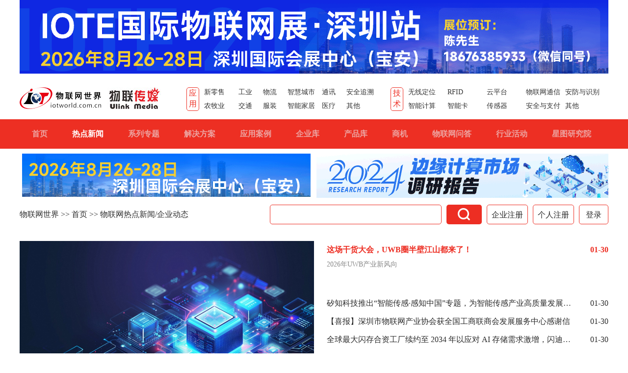

--- FILE ---
content_type: text/html; charset=utf-8
request_url: https://www.iotworld.com.cn/News.html
body_size: 12159
content:


<!DOCTYPE html>
<html>
<head><meta charset="UTF-8" /><title>
	新闻中心-物联网企业动态-物联网世界
</title><link rel="stylesheet" href="/Skin/IOT2018.css" type="text/css" />
    <script type="text/javascript" src="/Scripts/jquery-1.10.2.js"></script>
    <script type="text/javascript" src="/Scripts/layer/layer.js"></script>
    <script type="text/javascript">
        function is_mobile() {
            var regex_match = /(nokia|iphone|android|motorola|^mot-|softbank|foma|docomo|kddi|up.browser|up.link|htc|dopod|blazer|netfront|helio|hosin|huawei|novarra|CoolPad|webos|techfaith|palmsource|blackberry|alcatel|amoi|ktouch|nexian|samsung|^sam-|s[cg]h|^lge|ericsson|philips|sagem|wellcom|bunjalloo|maui|symbian|smartphone|midp|wap|phone|windows ce|iemobile|^spice|^bird|^zte-|longcos|pantech|gionee|^sie-|portalmmm|jigs browser|hiptop|^benq|haier|^lct|operas*mobi|opera*mini|320x320|240x320|176x220)/i;
            var u = navigator.userAgent;
            var uriPath = location.pathname.toLowerCase();
            if (uriPath && uriPath.indexOf("/aiot.aspx") != -1) { return false; }
            if (null == u) { return true; }
            return regex_match.exec(u);
        }
        if (is_mobile()) { location.href = "http://mobile.iotworld.com.cn/"; }
    </script>
    <script type="text/javascript">
        var ajURI = "/AjaxHandler/Ajax.aspx";
        var pageObj = { "page": 2, "pSize": 20, "totalNum": 0, "chanel": "", "q": "", "f": "", "t": "", "s": "" };
        function LoadMore(sender, selector) {
            selector = selector || "#dataPageList";
            try {
                var postParams = { "act": "LoadMore", "chanel": pageObj.chanel, "pSize": pageObj.pSize, "page": pageObj.page, "q": pageObj.q, "f": pageObj.f, "t": pageObj.t, "s": pageObj.s };
                $.ajax({
                    type: "POST", dataType: "json", data: postParams, url: ajURI,
                    beforeSend: function () { layer.load("数据查询中...", { shade: [0.6, 'gray'] }); }, complete: function () { layer.closeAll('loading'); },
                    success: function (j) { if (j && j.status == "ok") { $(selector).append(j.msg); if (pageObj.totalNum == pageObj.page * pageObj.pSize || pageObj.totalNum < pageObj.page * pageObj.pSize) { $(sender).parent().hide(); } pageObj.page = pageObj.page + 1; } }
                });
            } catch (e) { layer.closeAll('loading'); }
            return false;
        }
        function answer(sender, id) {
            if (!id || isNaN(id)) { layer.msg("您没有制定要回答的问题！"); return false; }
            $.getJSON("/Passport/ajaxUser.aspx", { "act": "ChkLogin", "R": Math.random() }, function (j) {
                if (!j || j.status != "ok") { location.href = "/Passport/Login.shtml?rURI=" + encodeURIComponent(location.pathname); return false; }

                var tmpHTML = '<div class="answer"><textarea placeholder="写回答..." id="answerMsg" name="answerMsg" style="margin-left:10px;"></textarea></div>'
                            + '<div style="float:right;margin-right:30px"><a id="aUName">' + j.msg + '</a> &nbsp; <label><input type="checkbox" name="isHide" id="isHide"/><span>匿名回答</span></label></div>';
                layer.open({
                    type: 1, title: "我来回答", closeBtn: false, area: ['830px', '320px'], shade: 0.8, id: 'LAY_layuipro', resize: false,
                    btn: ['提交回答', '取消/关闭'], btnAlign: 'c', moveType: 0, content: tmpHTML, success: function (layero) { }, yes: function (index, layero) {

                        var isHide = $("#isHide").prop("checked") ? 1 : 0;
                        var postParams = { "act": "SaveFAQResp", "answer": $("#answerMsg").val(), "fid": id, "isHide": isHide };
                        $.ajax({
                            type: "POST", dataType: "json", data: postParams, url: ajURI,
                            beforeSend: function () { }, complete: function () { },
                            success: function (j) { layer.msg(j.msg); layer.close(index); }
                        });
                    }
                });
            });
            return false;
        }

        $(function () {
            var btnPageButtom = $("#btnPage");
            if (!btnPageButtom) { return; }
            var totalHeight = 0;
            function autoLoad() {
                totalHeight = parseFloat($(window).height()) + parseFloat($(window).scrollTop());
                if ($(document).height() <= totalHeight) {
                    if (pageObj.totalNum == pageObj.page * pageObj.pSize || pageObj.totalNum < pageObj.page * pageObj.pSize) {
                        layer.msg("数据加载完毕~~"); $("#btnPage").parent().hide(); return;
                    }
                    $("#btnPage").click();
                }
            }
            $(window).scroll(function () { autoLoad(); });
        });
    </script>
    
<script type="text/javascript">
    $(function () {
        $("#IOTMainNav>li>a").removeClass("cur").eq(1).addClass("cur");

        pageObj.totalNum = parseInt('114277', 10);
        pageObj.chanel = "news";
        pageObj.pSize = "10";
        pageObj.q = "B755E1E2F1BE73420FE6B4E36596920ABC4937C2DE6ED01F";
        pageObj.f = "9458C5EEC421A2DBE67D4795B40BA22BFE1142D9C5A3B8CD7320AB72DC1E056BE2BCB801180C06FE05AB5B4B8680CA45F0C27F2E06DB9541";
        pageObj.t = "C7F49F56278B6C6231B064BF334E737C";
        pageObj.s = "00E88AE6B4296ABD54DF1E2786295BBC95EF490A8099421E";
    });
</script>
</head>
<body>


<div>

<div class="Topfast clearfix IOTHeader" style="width: 1200px;">
	<div class="logobox clearfix">
		<div class="logo01">
			<img src="/images/WLWLOGO.png">
		</div>
		<div class="logo02">
			<img src="/images/GSLOGO.jpg">
		</div>
	</div>
	<div class="appli">
		<p>
			应用
		</p>
		<ul style="width: 380px;">
			<li style="width: 60px;"><a href="/App-208.shtml" title="新零售">新零售</a></li>
			<li style="width: 40px;"><a href="/App-196.shtml" title="工业">工业</a></li>
			<li style="width: 40px;"><a href="/App-192.shtml" title="物流">物流</a></li>
			<li style="width: 60px;"><a href="/App-195.shtml" title="智慧城市">智慧城市</a></li>
			<li style="width: 40px;"><a href="/App-203.shtml" title="通讯">通讯</a></li>
			<li style="width: 60px;"><a href="/App-212.shtml" title="安全追溯">安全追溯</a></li>
			<li style="width: 60px;"><a href="/App-198.shtml" title="农牧业">农牧业</a></li>
			<li style="width: 40px;"><a href="/App-191.shtml" title="交通">交通</a></li>
			<li style="width: 40px;"><a href="/App-211.shtml" title="服装">服装</a></li>
			<li style="width: 60px;"><a href="/App-194.shtml" title="智能家居">智能家居</a></li>
			<li style="width: 40px;"><a href="/App-205.shtml" title="医疗">医疗</a></li>
			<li style="width: 60px;"><a href="/App-298.shtml" title="其他" class="mr0">其他</a></li>
		</ul>
	</div>
	<div class="appli">
		<p>
			技术
		</p>
		<ul style="width: 400px;">
			<li><a href="/Cls-296.shtml" title="无线定位">无线定位</a></li>
			<li><a href="/Cls-1.shtml" title="RFID">RFID</a></li>
			<li><a href="/Cls-295.shtml" title="云平台">云平台</a></li>
			<li><a href="/Cls-8.shtml" title="物联网通信">物联网通信</a></li>
			<li><a href="/Cls-4.shtml" title="安防与识别">安防与识别</a></li>
			<li><a href="/Cls-9.shtml" title="智能计算">智能计算</a></li>
			<li><a href="/Cls-7.shtml" title="智能卡">智能卡</a></li>
			<li><a href="/Cls-2.shtml" title="传感器">传感器</a></li>
			<li><a href="/Cls-6.shtml" title="安全与支付">安全与支付</a></li>
			<li><a href="/Cls-297.shtml" title="其他">其他</a></li>
		</ul>
	</div>
</div>
<div class="Topnav IOTHeader">
	<div class="TopnavWrap">
		<ul id="IOTMainNav">
			<li><a href="/" title="首页">首页</a></li>
			<li><a href="/News.html" title="热点新闻">热点新闻</a></li>
			<li><a href="/ZT.html" title="系列专题">系列专题</a></li>
			<li><a href="/Solution.html" title="解决方案">解决方案</a></li>
			<li><a href="/Success.html" title="应用案例">应用案例</a></li>
			<li><a href="/Company.html" title="企业库">企业库</a></li>
			<li><a href="/Products.html" title="产品库">产品库</a></li>
			<li><a href="/Biz.html" title="商机">商机</a></li>
			<li><a href="/FAQ.html" title="物联网问答">物联网问答</a></li>
			<li><a href="/Event.html" title="行业活动">行业活动</a></li>
			<li><a href="/AIOT.aspx" title="AIOT星图研究院" target="_blank">星图研究院</a></li>
		</ul>
	</div>
</div>

<div class="BreadBox clearfix">
	<div class="BreadL"><a href="/" title="物联网世界">物联网世界</a> >> <a href="/" title="首页">首页</a> >> 物联网热点新闻/企业动态</div>
	<div class="BreadR clearfix">
		<input type="text" id="iotSearchKeywords" name="iotSearchKeywords"/><b class="iconfont" onclick="IOTSearch(this,'$c$')">&#xe63f;</b><a href="/Passport/RegCo.shtml" class="enter" title="企业注册">企业注册</a><a href="/Passport/RegPassport.shtml" class="personal" title="个人注册">个人注册</a><a onclick="Login(this);" class="Sign" title="登录">登录</a>
	</div>

</div>


<div class="Newsletter clearfix">
	<div class="NewsletterL">
		<div id="IOTFocusNews" style="visibility:hidden;">
        <a href="https://www.iotworld.com.cn/html/News/202601/40d5238ded228983.shtml" target="_blank"><img src="https://www.iotworld.com.cn/FileUpload/202601/c87de2988663aaef.jpg" alt="这场干货大会，UWB圈半壁江山都来了！" width="600px" height="375px" /></a><a href="https://www.iotworld.com.cn/html/News/202512/36dca6c6415d10e6.shtml" target="_blank"><img src="https://www.iotworld.com.cn/FileUpload/202512/895203ddf542f6b1.jpg" alt="提升 80%，渗透率超 60%！2025的胜负手，藏在这里？" width="600px" height="375px" /></a><a href="https://www.iotworld.com.cn/html/News/202512/ce40ae39f02eb5d2.shtml" target="_blank"><img src="https://www.iotworld.com.cn/FileUpload/202512/d96878fc098d5512.png" alt="关于2025年度“物联之星”AIoT行业年度榜单截止时间延期的通知" width="600px" height="375px" /></a><a href="https://www.iotworld.com.cn/html/News/202512/3e182f7184c003b1.shtml" target="_blank"><img src="https://www.iotworld.com.cn/FileUpload/202512/d2ce0319f9710868.jpg" alt="AIWMS与WMSROBOT成仓储核心动力：2025智能仓储变革报告" width="600px" height="375px" /></a><a href="https://www.iotworld.com.cn/html/News/202512/080784b347f93431.shtml" target="_blank"><img src="https://www.iotworld.com.cn/FileUpload/202512/59d12287ecb20df0.png" alt="这家卫星通信企业拿下超亿元融资！" width="600px" height="375px" /></a>
        </div>
	</div>
	<div class="NewsletterR">
        <ul>
			<li><a href="https://www.iotworld.com.cn/html/News/202601/40d5238ded228983.shtml" title="这场干货大会，UWB圈半壁江山都来了！" class="cur"><p>这场干货大会，UWB圈半壁江山都来了！</p><span>01-30</span></a><p>2026年UWB产业新风向</p></li>
            <li><a href="https://www.iotworld.com.cn/html/IOTNews/202601/e8bd6584d18e1f8e.shtml" title="矽知科技推出“智能传感·感知中国”专题，为智能传感产业高质量发展注入强劲动能"><p>矽知科技推出“智能传感·感知中国”专题，为智能传感产业高质量发展注入强劲动能</p><span>01-30</span></a></li><li><a href="https://www.iotworld.com.cn/html/News/202601/1365da9aca812286.shtml" title="【喜报】深圳市物联网产业协会获全国工商联商会发展服务中心感谢信"><p>【喜报】深圳市物联网产业协会获全国工商联商会发展服务中心感谢信</p><span>01-30</span></a></li><li><a href="https://www.iotworld.com.cn/html/News/202601/10f11f3692242c2c.shtml" title="全球最大闪存合资工厂续约至 2034 年以应对 AI 存储需求激增，闪迪将支付铠侠 11.65 亿美元"><p>全球最大闪存合资工厂续约至 2034 年以应对 AI 存储需求激增，闪迪将支付铠侠 11.65 亿美元</p><span>01-30</span></a></li><li><a href="https://www.iotworld.com.cn/html/News/202601/bdc345d70a14f281.shtml" title="消息称 OpenAI 计划今年第四季度 IPO，目标抢在 Anthropic 之前"><p>消息称 OpenAI 计划今年第四季度 IPO，目标抢在 Anthropic 之前</p><span>01-30</span></a></li><li><a href="https://www.iotworld.com.cn/html/News/202601/5f48ed3badba6884.shtml" title="主动终止挂牌！春晖智控将100%控股春晖仪表"><p>主动终止挂牌！春晖智控将100%控股春晖仪表</p><span>01-30</span></a></li><li><a href="https://www.iotworld.com.cn/html/News/202601/c86849322d798bba.shtml" title="宇树开源 UnifoLM-VLA-0 大模型，助力通用人形机器人操作"><p>宇树开源 UnifoLM-VLA-0 大模型，助力通用人形机器人操作</p><span>01-30</span></a></li><li><a href="https://www.iotworld.com.cn/html/News/202601/2d2b8f62b24120d4.shtml" title="三星 AR 眼镜官宣 2026 年内发布，主打多模态 AI 体验"><p>三星 AR 眼镜官宣 2026 年内发布，主打多模态 AI 体验</p><span>01-30</span></a></li>
		</ul>
	</div>
</div>



<div class="HotConbox clearfix">
	<div class="HotConL">
		<ul class="HotConL01" id="dataPageList">
        <li class="clearfix"><a href="https://www.iotworld.com.cn/html/IOTNews/202601/e8bd6584d18e1f8e.shtml" title="矽知科技推出“智能传感·感知中国”专题，为智能传感产业高质量发展注入强劲动能"><img src="/FileUpload/202601/e6bfc3c547d97a32.png"></a>
			<div class="HotConLText">
				<h4><a href="https://www.iotworld.com.cn/html/IOTNews/202601/e8bd6584d18e1f8e.shtml" title="矽知科技推出“智能传感·感知中国”专题，为智能传感产业高质量发展注入强劲动能">矽知科技推出“智能传感·感知中国”专题，为智能传感产业高质量发展注入强劲动能</a></h4>
				<p><a href="https://www.iotworld.com.cn/html/IOTNews/202601/e8bd6584d18e1f8e.shtml" title="">数字经济浪潮下，新质生产力正成为重塑发展格局的核心力量，而智能传感与物联网产业作为数字经济的核心基础设施</a></p>
				<div class="HotConLText01"><span>2026-01-30 15:19</span><span>云南鲸准</span></div>
			</div>
		</li>
        
        <li class="clearfix"><a href="https://www.iotworld.com.cn/html/News/202601/1365da9aca812286.shtml" title="【喜报】深圳市物联网产业协会获全国工商联商会发展服务中心感谢信"><img src="https://s.rfidworld.com.cn/2026/01/30/92a2a220762a8d95.jpg"></a>
			<div class="HotConLText">
				<h4><a href="https://www.iotworld.com.cn/html/News/202601/1365da9aca812286.shtml" title="【喜报】深圳市物联网产业协会获全国工商联商会发展服务中心感谢信">【喜报】深圳市物联网产业协会获全国工商联商会发展服务中心感谢信</a></h4>
				<p><a href="https://www.iotworld.com.cn/html/News/202601/1365da9aca812286.shtml" title="">近日，深圳市物联网产业协会收到来自全国工商联商会发展服务中心的感谢信，信中对协会在2025年商会产业协作交流活动中的突出贡献给予高度认可与诚挚谢意。感谢信指出，2025年商会产业协作交流活动已圆满落幕，活动的顺利举办离不开深圳市物联网产业协会的大力支持与悉心筹划。</a></p>
				<div class="HotConLText01"><span>2026-01-30 14:50</span><span>榴莲</span></div>
			</div>
		</li>
        
        <li class="clearfix"><a href="https://www.iotworld.com.cn/html/News/202601/10f11f3692242c2c.shtml" title="全球最大闪存合资工厂续约至 2034 年以应对 AI 存储需求激增，闪迪将支付铠侠 11.65 亿美元"><img src="https://www.iotworld.com.cn/FileUpload/202601/d9d3e9413e9d7d1c.png"></a>
			<div class="HotConLText">
				<h4><a href="https://www.iotworld.com.cn/html/News/202601/10f11f3692242c2c.shtml" title="全球最大闪存合资工厂续约至 2034 年以应对 AI 存储需求激增，闪迪将支付铠侠 11.65 亿美元">全球最大闪存合资工厂续约至 2034 年以应对 AI 存储需求激增，闪迪将支付铠侠 11.65 亿美元</a></h4>
				<p><a href="https://www.iotworld.com.cn/html/News/202601/10f11f3692242c2c.shtml" title="">2026 年预计 1500 亿美元的市场规模</a></p>
				<div class="HotConLText01"><span>2026-01-30 10:23</span><span>IT之家</span></div>
			</div>
		</li>
        
        <li class="clearfix"><a href="https://www.iotworld.com.cn/html/News/202601/bdc345d70a14f281.shtml" title="消息称 OpenAI 计划今年第四季度 IPO，目标抢在 Anthropic 之前"><img src="https://www.iotworld.com.cn/FileUpload/202601/f8f174109d16b56d.jpg"></a>
			<div class="HotConLText">
				<h4><a href="https://www.iotworld.com.cn/html/News/202601/bdc345d70a14f281.shtml" title="消息称 OpenAI 计划今年第四季度 IPO，目标抢在 Anthropic 之前">消息称 OpenAI 计划今年第四季度 IPO，目标抢在 Anthropic 之前</a></h4>
				<p><a href="https://www.iotworld.com.cn/html/News/202601/bdc345d70a14f281.shtml" title="">新一轮融资规模可能超过最初 100 亿美元目标</a></p>
				<div class="HotConLText01"><span>2026-01-30 10:19</span><span>IT之家</span></div>
			</div>
		</li>
        
        <li class="clearfix"><a href="https://www.iotworld.com.cn/html/News/202601/40d5238ded228983.shtml" title="这场干货大会，UWB圈半壁江山都来了！"><img src="https://www.iotworld.com.cn/FileUpload/202601/c87de2988663aaef.jpg"></a>
			<div class="HotConLText">
				<h4><a href="https://www.iotworld.com.cn/html/News/202601/40d5238ded228983.shtml" title="这场干货大会，UWB圈半壁江山都来了！">这场干货大会，UWB圈半壁江山都来了！</a></h4>
				<p><a href="https://www.iotworld.com.cn/html/News/202601/40d5238ded228983.shtml" title="">2026年UWB产业新风向</a></p>
				<div class="HotConLText01"><span>2026-01-30 10:09</span><span>Valencia</span></div>
			</div>
		</li>
        
        <li class="clearfix"><a href="https://www.iotworld.com.cn/html/News/202601/5f48ed3badba6884.shtml" title="主动终止挂牌！春晖智控将100%控股春晖仪表"><img src="https://www.iotworld.com.cn/FileUpload/202601/9494e794e608c027.jpg"></a>
			<div class="HotConLText">
				<h4><a href="https://www.iotworld.com.cn/html/News/202601/5f48ed3badba6884.shtml" title="主动终止挂牌！春晖智控将100%控股春晖仪表">主动终止挂牌！春晖智控将100%控股春晖仪表</a></h4>
				<p><a href="https://www.iotworld.com.cn/html/News/202601/5f48ed3badba6884.shtml" title="">配合重组</a></p>
				<div class="HotConLText01"><span>2026-01-30 09:44</span><span>卤蛋</span></div>
			</div>
		</li>
        
        <li class="clearfix"><a href="https://www.iotworld.com.cn/html/News/202601/c86849322d798bba.shtml" title="宇树开源 UnifoLM-VLA-0 大模型，助力通用人形机器人操作"><img src="https://www.iotworld.com.cn/FileUpload/202601/d404613d889f9c92.jpg"></a>
			<div class="HotConLText">
				<h4><a href="https://www.iotworld.com.cn/html/News/202601/c86849322d798bba.shtml" title="宇树开源 UnifoLM-VLA-0 大模型，助力通用人形机器人操作">宇树开源 UnifoLM-VLA-0 大模型，助力通用人形机器人操作</a></h4>
				<p><a href="https://www.iotworld.com.cn/html/News/202601/c86849322d798bba.shtml" title="">宇树宣布开源 UnifoLM-VLA-0 大模型。</a></p>
				<div class="HotConLText01"><span>2026-01-30 09:32</span><span>IT之家</span></div>
			</div>
		</li>
        
        <li class="clearfix"><a href="https://www.iotworld.com.cn/html/News/202601/2d2b8f62b24120d4.shtml" title="三星 AR 眼镜官宣 2026 年内发布，主打多模态 AI 体验"><img src="https://www.iotworld.com.cn/FileUpload/202601/d404613d889f9c92.jpg"></a>
			<div class="HotConLText">
				<h4><a href="https://www.iotworld.com.cn/html/News/202601/2d2b8f62b24120d4.shtml" title="三星 AR 眼镜官宣 2026 年内发布，主打多模态 AI 体验">三星 AR 眼镜官宣 2026 年内发布，主打多模态 AI 体验</a></h4>
				<p><a href="https://www.iotworld.com.cn/html/News/202601/2d2b8f62b24120d4.shtml" title="">报道称在 2025 年第 4 季度财报电话会议上，三星移动体验执行副总裁 Seong Cho 确认公司将在 2026 年推出“下一代 AR 眼镜”。</a></p>
				<div class="HotConLText01"><span>2026-01-30 09:29</span><span>IT之家</span></div>
			</div>
		</li>
        
        <li class="clearfix"><a href="https://www.iotworld.com.cn/html/News/202601/f0c49b7ad7d80d41.shtml" title="营收猛增，亏损大幅收窄！摩尔线程、沐曦股份2025业绩预告"><img src="https://www.iotworld.com.cn/FileUpload/202601/ee7bac6ab8205666.jpg"></a>
			<div class="HotConLText">
				<h4><a href="https://www.iotworld.com.cn/html/News/202601/f0c49b7ad7d80d41.shtml" title="营收猛增，亏损大幅收窄！摩尔线程、沐曦股份2025业绩预告">营收猛增，亏损大幅收窄！摩尔线程、沐曦股份2025业绩预告</a></h4>
				<p><a href="https://www.iotworld.com.cn/html/News/202601/f0c49b7ad7d80d41.shtml" title="">近日，摩尔线程、沐曦股份又相继发布了2025年度业绩预告，这一份“成绩单”进一步勾勒出了国产GPU行业在技术攻坚与商业落地上的发展轨迹与成长势头。</a></p>
				<div class="HotConLText01"><span>2026-01-30 09:10</span><span>视觉物联</span></div>
			</div>
		</li>
        
        <li class="clearfix"><a href="https://www.iotworld.com.cn/html/News/202601/534acc299516b33b.shtml" title="增收超10倍！云知声预计2025年大模型收入破6亿元"><img src="https://www.iotworld.com.cn/FileUpload/202601/ee7bac6ab8205666.jpg"></a>
			<div class="HotConLText">
				<h4><a href="https://www.iotworld.com.cn/html/News/202601/534acc299516b33b.shtml" title="增收超10倍！云知声预计2025年大模型收入破6亿元">增收超10倍！云知声预计2025年大模型收入破6亿元</a></h4>
				<p><a href="https://www.iotworld.com.cn/html/News/202601/534acc299516b33b.shtml" title="">云知声发布2025年度大模型相关业务收入业绩预告。根据未经审核综合管理账目及本公司目前可得数据所作的初步审阅，公司预计2025年度实现大模型相关业务收入合计约为人民币6.0亿元至人民币6.2亿元，同比暴涨约1057%至1095%。</a></p>
				<div class="HotConLText01"><span>2026-01-30 09:09</span><span>视觉物联</span></div>
			</div>
		</li>
        </ul>
		<div class="Loadbtn"><button id="btnPage" data="News" onclick="return LoadMore(this)">点击加载下页</button></div>
		<div class="PagingBox">

<div id="ctl00_C_AspNetPager">
<a disabled="disabled" style="margin-right:4px;">&lt;&lt;</a><a disabled="disabled" style="margin-right:4px;">&lt;</a><span style="margin-right:4px;font-weight:Bold;color:red;">1</span><a href="IOTNews.aspx?page=2" style="margin-right:4px;">2</a><a href="IOTNews.aspx?page=3" style="margin-right:4px;">3</a><a href="IOTNews.aspx?page=4" style="margin-right:4px;">4</a><a href="IOTNews.aspx?page=5" style="margin-right:4px;">5</a><a href="IOTNews.aspx?page=6" style="margin-right:4px;">6</a><a href="IOTNews.aspx?page=7" style="margin-right:4px;">7</a><span style="margin-right:4px;"><a href="IOTNews.aspx?page=8">...</a></span><a href="IOTNews.aspx?page=2" style="margin-right:4px;">&gt;</a><a href="IOTNews.aspx?page=11428" style="margin-right:4px;">&gt;&gt;</a>
</div>


</div>
	</div>
	<div class="HotConR">
		<div class="IOTAdR"></div>
		<div class="IndexCompR">
			<div class="IndexCompRT clearfix">
				<h4>最新活动推荐</h4>
				<a href="/Event.html">更多>></a>
			</div>
			<div class="IndexCompRText">
				<ul><li><a href="https://www.iotworld.com.cn/html/IOTEvent/202601/1071.shtml" title="IOTE 2026 第二十五届国际物联网展・深圳站 展会邀请函"><b>·</b><p>IOTE 2026 第二十五届国际物联网展・深圳站 展会邀请函</p></a></li><li><a href="https://www.iotworld.com.cn/html/IOTEvent/202504/1070.shtml" title="[换馆定档] IOTE 2025国际物联网展·上海站携手世界移动通信大会(MWC)定档6月上海新国际博览中心！"><b>·</b><p>[换馆定档] IOTE 2025国际物联网展·上海站携手世界移动通信大会(MWC)定档6月上海新国际博览中心！</p></a></li><li><a href="https://www.iotworld.com.cn/html/IOTEvent/202412/1069.shtml" title="全球数字经济产业大会"><b>·</b><p>全球数字经济产业大会</p></a></li><li><a href="https://www.iotworld.com.cn/html/IOTEvent/202412/1068.shtml" title="IOTE 2025第24届国际物联网展·深圳站 邀请函 （同期AGIC）"><b>·</b><p>IOTE 2025第24届国际物联网展·深圳站 邀请函 （同期AGIC）</p></a></li><li><a href="https://www.iotworld.com.cn/html/IOTEvent/202411/1067.shtml" title="2025年深圳大湾区最热门的AIoT展会来袭 AGIC通用人工智能+IOTE 2025深圳物联网展邀请函"><b>·</b><p>2025年深圳大湾区最热门的AIoT展会来袭 AGIC通用人工智能+IOTE 2025深圳物联网展邀请函</p></a></li><li><a href="https://www.iotworld.com.cn/html/IOTEvent/202408/1066.shtml" title="微能量取电技术实际价值如何？为下游客户/终端客户节省了多少成本？..."><b>·</b><p>微能量取电技术实际价值如何？为下游客户/终端客户节省了多少成本？...</p></a></li></ul>
			</div>
		</div>
		<div class="IOTAdR"></div>
		<div class="IndexCompR">
			<div class="IndexCompRT clearfix">
				<h4>物联网应用案例</h4>
				<a href="/Success.html" title="">更多>></a>
			</div>
			<div class="IndexCompRText">
				<ul><li><a href="https://www.iotworld.com.cn/html//html/Succ/21dbb85ecb3e9a93.shtml" title="好事成双! 德承推出两款精简紧凑型嵌入式工控机，性能升级，应用更广"><b>·</b><p>好事成双! 德承推出两款精简紧凑型嵌入式工控机，性能升级，应用更广</p></a></li><li><a href="https://www.iotworld.com.cn/html//html/Succ/8d9d7b6498e548d4.shtml" title="半导体晶圆制造：RFID读头智能生产，构建晶圆盒全程精准追溯体系"><b>·</b><p>半导体晶圆制造：RFID读头智能生产，构建晶圆盒全程精准追溯体系</p></a></li><li><a href="https://www.iotworld.com.cn/html//html/Succ/3be1e4e2abf6daef.shtml" title="「案例」安徽金寨抽水蓄能电站智能门禁和安防"><b>·</b><p>「案例」安徽金寨抽水蓄能电站智能门禁和安防</p></a></li><li><a href="https://www.iotworld.com.cn/html//html/Succ/cafa4f0e1f9d1e6d.shtml" title="参与多例RFID项目建设"><b>·</b><p>参与多例RFID项目建设</p></a></li><li><a href="https://www.iotworld.com.cn/html//html/Succ/dbf666482f781a4d.shtml" title="可视化RFID电子纸/墨水屏标签在生产车间的无纸化应用示例"><b>·</b><p>可视化RFID电子纸/墨水屏标签在生产车间的无纸化应用示例</p></a></li><li><a href="https://www.iotworld.com.cn/html//html/Succ/92bd192852bca787.shtml" title="灌溉设备中的玻璃钢智能井房"><b>·</b><p>灌溉设备中的玻璃钢智能井房</p></a></li></ul>
			</div>
		</div>
		<div class="IOTAdR"></div>
		<div class="IndexCompR">
			<div class="IndexCompRT clearfix">
				<h4>优秀企业推荐</h4>
				<a href="/Company.html" title="">更多>></a>
			</div>
            <div class="IndexCompRText">
				<ul><li><a href="/Company/IOTCompany-7089.htm" title="北京天诚盛业科技有限公司"><b>·</b><p>北京天诚盛业科技有限公司</p></a></li><li><a href="/Company/IOTCompany-8295.htm" title="唐山金万众科技有限公司"><b>·</b><p>唐山金万众科技有限公司</p></a></li><li><a href="/Company/IOTCompany-20.htm" title="深圳航天科技创新研究院"><b>·</b><p>深圳航天科技创新研究院</p></a></li><li><a href="/Company/IOTCompany-12.htm" title="深圳达实智能股份有限公司"><b>·</b><p>深圳达实智能股份有限公司</p></a></li><li><a href="/Company/IOTCompany-6566.htm" title="深圳市骄冠科技实业有限公司"><b>·</b><p>深圳市骄冠科技实业有限公司</p></a></li><li><a href="/Company/IOTCompany-13.htm" title="浩海易通科技（北京）有限公司"><b>·</b><p>浩海易通科技（北京）有限公司</p></a></li></ul>
			</div>
			
		</div>
		<div class="IOTAdR"></div>
	</div>
</div>

<script type="text/javascript" src="/Scripts/jquery.KinSlideshow-1.2.1.min.js"></script>
<script type="text/javascript">
    $(function () {
        $("#IOTFocusNews").KinSlideshow({ moveStyle: "down", intervalTime: 4, mouseEvent: "mouseover",
            titleBar: { titleBar_height: 50, titleBar_bgColor: "#000000", titleBar_alpha: 0.5 },
            titleFont: { TitleFont_size: 18, TitleFont_color: "#FFFFFF" }
        });
        $(".KSS_titleBar").height(60);
        $(".KSS_titleBox").css({ "margin-left": "5px" });
    });
</script>
<input type="hidden" id="hdnChanel" name="hdnChanel" value="News" />



<div class="footer" id="IOTFooter">
	<ul class="clearfix">
		<li><a href="/About/Intro" title="网站简介">网站简介</a></li>
		<li><b>|</b></li>
		<li><a href="/About/Link" title="友情链接">友情链接</a></li>
		<li><b>|</b></li>
		<li><a href="/About/help" title="帮助中心">帮助中心</a></li>
		<li><b>|</b></li>
		<li><a href="/About/ServicesIntro" title="服务介绍">服务介绍</a></li>
		<li><b>|</b></li>
		<li><a href="/About/SiteMap" title="网站地图">网站地图</a></li>
		<li><b>|</b></li>
		<li><a href="/About/ServicesCenter" title="客服中心">客服中心</a></li>
	</ul>
	<div>
		客服热线：0755-86227155 86227055 传真：0755-86227110 E-mail:rfidabc@gmail.com<br/>
		新闻编辑QQ： <a href="http://wpa.qq.com/msgrd?v=3&uin=1984342256&site=qq&menu=yes"><img src="https://img.iotworld.com.cn/images/button_11.gif"/></a> ，
        投稿信箱：1984342256@qq.com，
        客服QQ： <a href="http://wpa.qq.com/msgrd?v=3&uin=1984342256&site=qq&menu=yes"><img src="https://img.iotworld.com.cn/images/button_11.gif"/></a> ，
        媒体/展会合作QQ： <a href="http://wpa.qq.com/msgrd?v=3&uin=1261955579&site=qq&menu=yes"><img src="https://img.iotworld.com.cn/images/button_11.gif"/></a><br/>
		Copyright 2010-2019 www.iotworld.com.cn All Rights Reserved<br/>
		<a href="https://beian.miit.gov.cn/" rel="nofollow" target="_blank">粤ICP备05006090号-12</a> 版权所有&copy;深圳市物联传媒有限公司
	</div>
</div>

<div id="goTOP"></div>

<script type="text/javascript">
    function Login(sender) { location.href = "/Passport/Login.shtml"; }
    function goTop() { $(window).scroll(function (e) { if ($(window).scrollTop() > 100) { $("#goTOP").fadeIn(1000); } else { $("#goTOP").fadeOut(1000); } }); }
    $(function () {
        $("#goTOP").click(function (e) { $('body,html').animate({ scrollTop: 0 }, 1000); });
        $("#goTOP").mouseover(function (e) { $(this).css("background", "url(https://img.iotworld.com.cn/skin/images/backtop.png) no-repeat 0px 0px"); });
        $("#goTOP").mouseout(function (e) { $(this).css("background", "url(https://img.iotworld.com.cn/skin/images/backtop.png) no-repeat -70px 0px"); });
        goTop();
    });
	$(function () {
		var adHTML2022 = '<div class="IOTAd" style="width: 1200px;margin: 0 auto;padding-top: 10px;">'
			+ '<div style="width:590px;float: left;margin: 0 5px;">'
            + '<a href="https://www.iotexpo.com.cn/" target="_blank"><img src="https://img.iotworld.com.cn/AD/PC588x88.gif" alt=""></a>'
			+ '</div><div style="width:590px;float: left;margin: 0 5px;">'
            + '<a href="https://www.iotworld.com.cn/AIOT.aspx" target="_blank"><img src="https://v.iotku.com/ad/iotworld/report595x90.gif" alt=""></a>'
			+ '</div><div style="clear:both;"></div></div>';
        function RenderAd() { $(".Topnav").after(adHTML2022); console.log(adHTML2022); }
		function LoadReportNews(selector,isHTML) {
            $.getJSON("https://api.iotku.com/Api/API/ReportInvoke", { "_R_": Math.random() }, function (res) {
				if (!res || !res.Status || res.Status == false || res.Data.length < 1) {
					return "";
				}
				var arr = [];
				arr.push('<div class="IndexCompR">');

                arr.push('<div class="IndexCompRT clearfix">');
				arr.push('<h4>物联网报告</h4>');
				arr.push('<a href="https://www.iotku.com/News/Report">更多&gt;&gt;</a>');
				arr.push('</div>');
				arr.push('<div class="IndexCompRText">');
				arr.push('<ul>');
				res.Data.forEach(function (item, index) {
					arr.push('<li><a href="https://www.iotku.com/News/' + item.NewsId + '.html" title="'
						+ item.NewsTitle + '" target="_blank"><b>·</b><p>' + item.NewsTitle + '</p></a></li>');
				});
                arr.push('</ul>');
                arr.push('</div>');

				arr.push('</div>');

				if (isHTML) {
					$(selector).html(arr.join(""));
				} else {
					$(selector).after(arr.join(""));
                }
			});
		}

        try {
			var path = location.pathname.toLowerCase();
			var chanelArr = ['pro', 'biz', 'faq', 'event', 'co', 'sol', 'succ'], c = $("#hdnChanel").val();
			if (c) { c = c.toLowerCase(); }
            var arr = ['/news.html', '/zt.html', '/company.html', '/products.html', '/biz.html', '/faq.html', '/event.html', '/success.html', '/solution.html'];
			if ($.inArray(path, arr) != -1 || path.indexOf("/app-") != -1 || path.indexOf("/cls-") != -1 || $.inArray(c, chanelArr) != -1) { RenderAd(); }

            if (path == '/news.html') { LoadReportNews(".HotConR>.IndexCompR:eq(0)"); }
            if (path == '/zt.html') { LoadReportNews(".HotConR>.IndexCompR:eq(0)"); }
            if (path == '/company.html') { LoadReportNews(".HotConR>.IndexCompR:last"); }
            if (path == '/products.html') { LoadReportNews(".HotConR>.IndexCompR:last"); }
            if (path == '/biz.html') { LoadReportNews(".buoptuR", true); }
            if (path == '/faq.html') { LoadReportNews(".QuestionR>.QuestionRT"); }
            if (path == '/event.html') { LoadReportNews(".HotConR", true); }
        } catch (e) { console.log(e); }
	});
</script>
<script type="text/javascript" src="https://hm.baidu.com/hm.js?6d66e976a8c214c0032f4b68be674a17"></script>
<script type="text/javascript">
    $(function () {
        document.querySelector('body').insertAdjacentHTML('afterbegin',`
<div class="BannerBox">
    <a href="https://www.iotexpo.com.cn/" target="_blank" rel="nofollow">
        <img alt="物联网展深圳站" src="https://img.iotworld.com.cn/AD/PC1200x150.gif" style="width:100%">
    </a>
</div>
`);
    });
</script>
</div>

<div>

	<input type="hidden" name="__VIEWSTATEGENERATOR" id="__VIEWSTATEGENERATOR" value="191124C6" />
</div></body>
</html>
